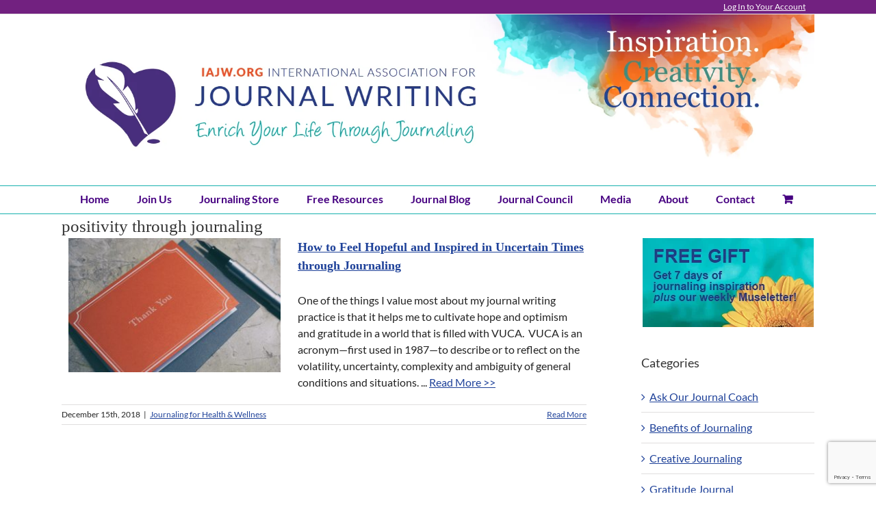

--- FILE ---
content_type: text/html; charset=utf-8
request_url: https://www.google.com/recaptcha/api2/anchor?ar=1&k=6LfK0rkqAAAAAIgjwfwsjZtslOnHw8VdOkk3dTV3&co=aHR0cHM6Ly9pYWp3Lm9yZzo0NDM.&hl=en&v=PoyoqOPhxBO7pBk68S4YbpHZ&size=invisible&anchor-ms=20000&execute-ms=30000&cb=pn8bnuwl7319
body_size: 48922
content:
<!DOCTYPE HTML><html dir="ltr" lang="en"><head><meta http-equiv="Content-Type" content="text/html; charset=UTF-8">
<meta http-equiv="X-UA-Compatible" content="IE=edge">
<title>reCAPTCHA</title>
<style type="text/css">
/* cyrillic-ext */
@font-face {
  font-family: 'Roboto';
  font-style: normal;
  font-weight: 400;
  font-stretch: 100%;
  src: url(//fonts.gstatic.com/s/roboto/v48/KFO7CnqEu92Fr1ME7kSn66aGLdTylUAMa3GUBHMdazTgWw.woff2) format('woff2');
  unicode-range: U+0460-052F, U+1C80-1C8A, U+20B4, U+2DE0-2DFF, U+A640-A69F, U+FE2E-FE2F;
}
/* cyrillic */
@font-face {
  font-family: 'Roboto';
  font-style: normal;
  font-weight: 400;
  font-stretch: 100%;
  src: url(//fonts.gstatic.com/s/roboto/v48/KFO7CnqEu92Fr1ME7kSn66aGLdTylUAMa3iUBHMdazTgWw.woff2) format('woff2');
  unicode-range: U+0301, U+0400-045F, U+0490-0491, U+04B0-04B1, U+2116;
}
/* greek-ext */
@font-face {
  font-family: 'Roboto';
  font-style: normal;
  font-weight: 400;
  font-stretch: 100%;
  src: url(//fonts.gstatic.com/s/roboto/v48/KFO7CnqEu92Fr1ME7kSn66aGLdTylUAMa3CUBHMdazTgWw.woff2) format('woff2');
  unicode-range: U+1F00-1FFF;
}
/* greek */
@font-face {
  font-family: 'Roboto';
  font-style: normal;
  font-weight: 400;
  font-stretch: 100%;
  src: url(//fonts.gstatic.com/s/roboto/v48/KFO7CnqEu92Fr1ME7kSn66aGLdTylUAMa3-UBHMdazTgWw.woff2) format('woff2');
  unicode-range: U+0370-0377, U+037A-037F, U+0384-038A, U+038C, U+038E-03A1, U+03A3-03FF;
}
/* math */
@font-face {
  font-family: 'Roboto';
  font-style: normal;
  font-weight: 400;
  font-stretch: 100%;
  src: url(//fonts.gstatic.com/s/roboto/v48/KFO7CnqEu92Fr1ME7kSn66aGLdTylUAMawCUBHMdazTgWw.woff2) format('woff2');
  unicode-range: U+0302-0303, U+0305, U+0307-0308, U+0310, U+0312, U+0315, U+031A, U+0326-0327, U+032C, U+032F-0330, U+0332-0333, U+0338, U+033A, U+0346, U+034D, U+0391-03A1, U+03A3-03A9, U+03B1-03C9, U+03D1, U+03D5-03D6, U+03F0-03F1, U+03F4-03F5, U+2016-2017, U+2034-2038, U+203C, U+2040, U+2043, U+2047, U+2050, U+2057, U+205F, U+2070-2071, U+2074-208E, U+2090-209C, U+20D0-20DC, U+20E1, U+20E5-20EF, U+2100-2112, U+2114-2115, U+2117-2121, U+2123-214F, U+2190, U+2192, U+2194-21AE, U+21B0-21E5, U+21F1-21F2, U+21F4-2211, U+2213-2214, U+2216-22FF, U+2308-230B, U+2310, U+2319, U+231C-2321, U+2336-237A, U+237C, U+2395, U+239B-23B7, U+23D0, U+23DC-23E1, U+2474-2475, U+25AF, U+25B3, U+25B7, U+25BD, U+25C1, U+25CA, U+25CC, U+25FB, U+266D-266F, U+27C0-27FF, U+2900-2AFF, U+2B0E-2B11, U+2B30-2B4C, U+2BFE, U+3030, U+FF5B, U+FF5D, U+1D400-1D7FF, U+1EE00-1EEFF;
}
/* symbols */
@font-face {
  font-family: 'Roboto';
  font-style: normal;
  font-weight: 400;
  font-stretch: 100%;
  src: url(//fonts.gstatic.com/s/roboto/v48/KFO7CnqEu92Fr1ME7kSn66aGLdTylUAMaxKUBHMdazTgWw.woff2) format('woff2');
  unicode-range: U+0001-000C, U+000E-001F, U+007F-009F, U+20DD-20E0, U+20E2-20E4, U+2150-218F, U+2190, U+2192, U+2194-2199, U+21AF, U+21E6-21F0, U+21F3, U+2218-2219, U+2299, U+22C4-22C6, U+2300-243F, U+2440-244A, U+2460-24FF, U+25A0-27BF, U+2800-28FF, U+2921-2922, U+2981, U+29BF, U+29EB, U+2B00-2BFF, U+4DC0-4DFF, U+FFF9-FFFB, U+10140-1018E, U+10190-1019C, U+101A0, U+101D0-101FD, U+102E0-102FB, U+10E60-10E7E, U+1D2C0-1D2D3, U+1D2E0-1D37F, U+1F000-1F0FF, U+1F100-1F1AD, U+1F1E6-1F1FF, U+1F30D-1F30F, U+1F315, U+1F31C, U+1F31E, U+1F320-1F32C, U+1F336, U+1F378, U+1F37D, U+1F382, U+1F393-1F39F, U+1F3A7-1F3A8, U+1F3AC-1F3AF, U+1F3C2, U+1F3C4-1F3C6, U+1F3CA-1F3CE, U+1F3D4-1F3E0, U+1F3ED, U+1F3F1-1F3F3, U+1F3F5-1F3F7, U+1F408, U+1F415, U+1F41F, U+1F426, U+1F43F, U+1F441-1F442, U+1F444, U+1F446-1F449, U+1F44C-1F44E, U+1F453, U+1F46A, U+1F47D, U+1F4A3, U+1F4B0, U+1F4B3, U+1F4B9, U+1F4BB, U+1F4BF, U+1F4C8-1F4CB, U+1F4D6, U+1F4DA, U+1F4DF, U+1F4E3-1F4E6, U+1F4EA-1F4ED, U+1F4F7, U+1F4F9-1F4FB, U+1F4FD-1F4FE, U+1F503, U+1F507-1F50B, U+1F50D, U+1F512-1F513, U+1F53E-1F54A, U+1F54F-1F5FA, U+1F610, U+1F650-1F67F, U+1F687, U+1F68D, U+1F691, U+1F694, U+1F698, U+1F6AD, U+1F6B2, U+1F6B9-1F6BA, U+1F6BC, U+1F6C6-1F6CF, U+1F6D3-1F6D7, U+1F6E0-1F6EA, U+1F6F0-1F6F3, U+1F6F7-1F6FC, U+1F700-1F7FF, U+1F800-1F80B, U+1F810-1F847, U+1F850-1F859, U+1F860-1F887, U+1F890-1F8AD, U+1F8B0-1F8BB, U+1F8C0-1F8C1, U+1F900-1F90B, U+1F93B, U+1F946, U+1F984, U+1F996, U+1F9E9, U+1FA00-1FA6F, U+1FA70-1FA7C, U+1FA80-1FA89, U+1FA8F-1FAC6, U+1FACE-1FADC, U+1FADF-1FAE9, U+1FAF0-1FAF8, U+1FB00-1FBFF;
}
/* vietnamese */
@font-face {
  font-family: 'Roboto';
  font-style: normal;
  font-weight: 400;
  font-stretch: 100%;
  src: url(//fonts.gstatic.com/s/roboto/v48/KFO7CnqEu92Fr1ME7kSn66aGLdTylUAMa3OUBHMdazTgWw.woff2) format('woff2');
  unicode-range: U+0102-0103, U+0110-0111, U+0128-0129, U+0168-0169, U+01A0-01A1, U+01AF-01B0, U+0300-0301, U+0303-0304, U+0308-0309, U+0323, U+0329, U+1EA0-1EF9, U+20AB;
}
/* latin-ext */
@font-face {
  font-family: 'Roboto';
  font-style: normal;
  font-weight: 400;
  font-stretch: 100%;
  src: url(//fonts.gstatic.com/s/roboto/v48/KFO7CnqEu92Fr1ME7kSn66aGLdTylUAMa3KUBHMdazTgWw.woff2) format('woff2');
  unicode-range: U+0100-02BA, U+02BD-02C5, U+02C7-02CC, U+02CE-02D7, U+02DD-02FF, U+0304, U+0308, U+0329, U+1D00-1DBF, U+1E00-1E9F, U+1EF2-1EFF, U+2020, U+20A0-20AB, U+20AD-20C0, U+2113, U+2C60-2C7F, U+A720-A7FF;
}
/* latin */
@font-face {
  font-family: 'Roboto';
  font-style: normal;
  font-weight: 400;
  font-stretch: 100%;
  src: url(//fonts.gstatic.com/s/roboto/v48/KFO7CnqEu92Fr1ME7kSn66aGLdTylUAMa3yUBHMdazQ.woff2) format('woff2');
  unicode-range: U+0000-00FF, U+0131, U+0152-0153, U+02BB-02BC, U+02C6, U+02DA, U+02DC, U+0304, U+0308, U+0329, U+2000-206F, U+20AC, U+2122, U+2191, U+2193, U+2212, U+2215, U+FEFF, U+FFFD;
}
/* cyrillic-ext */
@font-face {
  font-family: 'Roboto';
  font-style: normal;
  font-weight: 500;
  font-stretch: 100%;
  src: url(//fonts.gstatic.com/s/roboto/v48/KFO7CnqEu92Fr1ME7kSn66aGLdTylUAMa3GUBHMdazTgWw.woff2) format('woff2');
  unicode-range: U+0460-052F, U+1C80-1C8A, U+20B4, U+2DE0-2DFF, U+A640-A69F, U+FE2E-FE2F;
}
/* cyrillic */
@font-face {
  font-family: 'Roboto';
  font-style: normal;
  font-weight: 500;
  font-stretch: 100%;
  src: url(//fonts.gstatic.com/s/roboto/v48/KFO7CnqEu92Fr1ME7kSn66aGLdTylUAMa3iUBHMdazTgWw.woff2) format('woff2');
  unicode-range: U+0301, U+0400-045F, U+0490-0491, U+04B0-04B1, U+2116;
}
/* greek-ext */
@font-face {
  font-family: 'Roboto';
  font-style: normal;
  font-weight: 500;
  font-stretch: 100%;
  src: url(//fonts.gstatic.com/s/roboto/v48/KFO7CnqEu92Fr1ME7kSn66aGLdTylUAMa3CUBHMdazTgWw.woff2) format('woff2');
  unicode-range: U+1F00-1FFF;
}
/* greek */
@font-face {
  font-family: 'Roboto';
  font-style: normal;
  font-weight: 500;
  font-stretch: 100%;
  src: url(//fonts.gstatic.com/s/roboto/v48/KFO7CnqEu92Fr1ME7kSn66aGLdTylUAMa3-UBHMdazTgWw.woff2) format('woff2');
  unicode-range: U+0370-0377, U+037A-037F, U+0384-038A, U+038C, U+038E-03A1, U+03A3-03FF;
}
/* math */
@font-face {
  font-family: 'Roboto';
  font-style: normal;
  font-weight: 500;
  font-stretch: 100%;
  src: url(//fonts.gstatic.com/s/roboto/v48/KFO7CnqEu92Fr1ME7kSn66aGLdTylUAMawCUBHMdazTgWw.woff2) format('woff2');
  unicode-range: U+0302-0303, U+0305, U+0307-0308, U+0310, U+0312, U+0315, U+031A, U+0326-0327, U+032C, U+032F-0330, U+0332-0333, U+0338, U+033A, U+0346, U+034D, U+0391-03A1, U+03A3-03A9, U+03B1-03C9, U+03D1, U+03D5-03D6, U+03F0-03F1, U+03F4-03F5, U+2016-2017, U+2034-2038, U+203C, U+2040, U+2043, U+2047, U+2050, U+2057, U+205F, U+2070-2071, U+2074-208E, U+2090-209C, U+20D0-20DC, U+20E1, U+20E5-20EF, U+2100-2112, U+2114-2115, U+2117-2121, U+2123-214F, U+2190, U+2192, U+2194-21AE, U+21B0-21E5, U+21F1-21F2, U+21F4-2211, U+2213-2214, U+2216-22FF, U+2308-230B, U+2310, U+2319, U+231C-2321, U+2336-237A, U+237C, U+2395, U+239B-23B7, U+23D0, U+23DC-23E1, U+2474-2475, U+25AF, U+25B3, U+25B7, U+25BD, U+25C1, U+25CA, U+25CC, U+25FB, U+266D-266F, U+27C0-27FF, U+2900-2AFF, U+2B0E-2B11, U+2B30-2B4C, U+2BFE, U+3030, U+FF5B, U+FF5D, U+1D400-1D7FF, U+1EE00-1EEFF;
}
/* symbols */
@font-face {
  font-family: 'Roboto';
  font-style: normal;
  font-weight: 500;
  font-stretch: 100%;
  src: url(//fonts.gstatic.com/s/roboto/v48/KFO7CnqEu92Fr1ME7kSn66aGLdTylUAMaxKUBHMdazTgWw.woff2) format('woff2');
  unicode-range: U+0001-000C, U+000E-001F, U+007F-009F, U+20DD-20E0, U+20E2-20E4, U+2150-218F, U+2190, U+2192, U+2194-2199, U+21AF, U+21E6-21F0, U+21F3, U+2218-2219, U+2299, U+22C4-22C6, U+2300-243F, U+2440-244A, U+2460-24FF, U+25A0-27BF, U+2800-28FF, U+2921-2922, U+2981, U+29BF, U+29EB, U+2B00-2BFF, U+4DC0-4DFF, U+FFF9-FFFB, U+10140-1018E, U+10190-1019C, U+101A0, U+101D0-101FD, U+102E0-102FB, U+10E60-10E7E, U+1D2C0-1D2D3, U+1D2E0-1D37F, U+1F000-1F0FF, U+1F100-1F1AD, U+1F1E6-1F1FF, U+1F30D-1F30F, U+1F315, U+1F31C, U+1F31E, U+1F320-1F32C, U+1F336, U+1F378, U+1F37D, U+1F382, U+1F393-1F39F, U+1F3A7-1F3A8, U+1F3AC-1F3AF, U+1F3C2, U+1F3C4-1F3C6, U+1F3CA-1F3CE, U+1F3D4-1F3E0, U+1F3ED, U+1F3F1-1F3F3, U+1F3F5-1F3F7, U+1F408, U+1F415, U+1F41F, U+1F426, U+1F43F, U+1F441-1F442, U+1F444, U+1F446-1F449, U+1F44C-1F44E, U+1F453, U+1F46A, U+1F47D, U+1F4A3, U+1F4B0, U+1F4B3, U+1F4B9, U+1F4BB, U+1F4BF, U+1F4C8-1F4CB, U+1F4D6, U+1F4DA, U+1F4DF, U+1F4E3-1F4E6, U+1F4EA-1F4ED, U+1F4F7, U+1F4F9-1F4FB, U+1F4FD-1F4FE, U+1F503, U+1F507-1F50B, U+1F50D, U+1F512-1F513, U+1F53E-1F54A, U+1F54F-1F5FA, U+1F610, U+1F650-1F67F, U+1F687, U+1F68D, U+1F691, U+1F694, U+1F698, U+1F6AD, U+1F6B2, U+1F6B9-1F6BA, U+1F6BC, U+1F6C6-1F6CF, U+1F6D3-1F6D7, U+1F6E0-1F6EA, U+1F6F0-1F6F3, U+1F6F7-1F6FC, U+1F700-1F7FF, U+1F800-1F80B, U+1F810-1F847, U+1F850-1F859, U+1F860-1F887, U+1F890-1F8AD, U+1F8B0-1F8BB, U+1F8C0-1F8C1, U+1F900-1F90B, U+1F93B, U+1F946, U+1F984, U+1F996, U+1F9E9, U+1FA00-1FA6F, U+1FA70-1FA7C, U+1FA80-1FA89, U+1FA8F-1FAC6, U+1FACE-1FADC, U+1FADF-1FAE9, U+1FAF0-1FAF8, U+1FB00-1FBFF;
}
/* vietnamese */
@font-face {
  font-family: 'Roboto';
  font-style: normal;
  font-weight: 500;
  font-stretch: 100%;
  src: url(//fonts.gstatic.com/s/roboto/v48/KFO7CnqEu92Fr1ME7kSn66aGLdTylUAMa3OUBHMdazTgWw.woff2) format('woff2');
  unicode-range: U+0102-0103, U+0110-0111, U+0128-0129, U+0168-0169, U+01A0-01A1, U+01AF-01B0, U+0300-0301, U+0303-0304, U+0308-0309, U+0323, U+0329, U+1EA0-1EF9, U+20AB;
}
/* latin-ext */
@font-face {
  font-family: 'Roboto';
  font-style: normal;
  font-weight: 500;
  font-stretch: 100%;
  src: url(//fonts.gstatic.com/s/roboto/v48/KFO7CnqEu92Fr1ME7kSn66aGLdTylUAMa3KUBHMdazTgWw.woff2) format('woff2');
  unicode-range: U+0100-02BA, U+02BD-02C5, U+02C7-02CC, U+02CE-02D7, U+02DD-02FF, U+0304, U+0308, U+0329, U+1D00-1DBF, U+1E00-1E9F, U+1EF2-1EFF, U+2020, U+20A0-20AB, U+20AD-20C0, U+2113, U+2C60-2C7F, U+A720-A7FF;
}
/* latin */
@font-face {
  font-family: 'Roboto';
  font-style: normal;
  font-weight: 500;
  font-stretch: 100%;
  src: url(//fonts.gstatic.com/s/roboto/v48/KFO7CnqEu92Fr1ME7kSn66aGLdTylUAMa3yUBHMdazQ.woff2) format('woff2');
  unicode-range: U+0000-00FF, U+0131, U+0152-0153, U+02BB-02BC, U+02C6, U+02DA, U+02DC, U+0304, U+0308, U+0329, U+2000-206F, U+20AC, U+2122, U+2191, U+2193, U+2212, U+2215, U+FEFF, U+FFFD;
}
/* cyrillic-ext */
@font-face {
  font-family: 'Roboto';
  font-style: normal;
  font-weight: 900;
  font-stretch: 100%;
  src: url(//fonts.gstatic.com/s/roboto/v48/KFO7CnqEu92Fr1ME7kSn66aGLdTylUAMa3GUBHMdazTgWw.woff2) format('woff2');
  unicode-range: U+0460-052F, U+1C80-1C8A, U+20B4, U+2DE0-2DFF, U+A640-A69F, U+FE2E-FE2F;
}
/* cyrillic */
@font-face {
  font-family: 'Roboto';
  font-style: normal;
  font-weight: 900;
  font-stretch: 100%;
  src: url(//fonts.gstatic.com/s/roboto/v48/KFO7CnqEu92Fr1ME7kSn66aGLdTylUAMa3iUBHMdazTgWw.woff2) format('woff2');
  unicode-range: U+0301, U+0400-045F, U+0490-0491, U+04B0-04B1, U+2116;
}
/* greek-ext */
@font-face {
  font-family: 'Roboto';
  font-style: normal;
  font-weight: 900;
  font-stretch: 100%;
  src: url(//fonts.gstatic.com/s/roboto/v48/KFO7CnqEu92Fr1ME7kSn66aGLdTylUAMa3CUBHMdazTgWw.woff2) format('woff2');
  unicode-range: U+1F00-1FFF;
}
/* greek */
@font-face {
  font-family: 'Roboto';
  font-style: normal;
  font-weight: 900;
  font-stretch: 100%;
  src: url(//fonts.gstatic.com/s/roboto/v48/KFO7CnqEu92Fr1ME7kSn66aGLdTylUAMa3-UBHMdazTgWw.woff2) format('woff2');
  unicode-range: U+0370-0377, U+037A-037F, U+0384-038A, U+038C, U+038E-03A1, U+03A3-03FF;
}
/* math */
@font-face {
  font-family: 'Roboto';
  font-style: normal;
  font-weight: 900;
  font-stretch: 100%;
  src: url(//fonts.gstatic.com/s/roboto/v48/KFO7CnqEu92Fr1ME7kSn66aGLdTylUAMawCUBHMdazTgWw.woff2) format('woff2');
  unicode-range: U+0302-0303, U+0305, U+0307-0308, U+0310, U+0312, U+0315, U+031A, U+0326-0327, U+032C, U+032F-0330, U+0332-0333, U+0338, U+033A, U+0346, U+034D, U+0391-03A1, U+03A3-03A9, U+03B1-03C9, U+03D1, U+03D5-03D6, U+03F0-03F1, U+03F4-03F5, U+2016-2017, U+2034-2038, U+203C, U+2040, U+2043, U+2047, U+2050, U+2057, U+205F, U+2070-2071, U+2074-208E, U+2090-209C, U+20D0-20DC, U+20E1, U+20E5-20EF, U+2100-2112, U+2114-2115, U+2117-2121, U+2123-214F, U+2190, U+2192, U+2194-21AE, U+21B0-21E5, U+21F1-21F2, U+21F4-2211, U+2213-2214, U+2216-22FF, U+2308-230B, U+2310, U+2319, U+231C-2321, U+2336-237A, U+237C, U+2395, U+239B-23B7, U+23D0, U+23DC-23E1, U+2474-2475, U+25AF, U+25B3, U+25B7, U+25BD, U+25C1, U+25CA, U+25CC, U+25FB, U+266D-266F, U+27C0-27FF, U+2900-2AFF, U+2B0E-2B11, U+2B30-2B4C, U+2BFE, U+3030, U+FF5B, U+FF5D, U+1D400-1D7FF, U+1EE00-1EEFF;
}
/* symbols */
@font-face {
  font-family: 'Roboto';
  font-style: normal;
  font-weight: 900;
  font-stretch: 100%;
  src: url(//fonts.gstatic.com/s/roboto/v48/KFO7CnqEu92Fr1ME7kSn66aGLdTylUAMaxKUBHMdazTgWw.woff2) format('woff2');
  unicode-range: U+0001-000C, U+000E-001F, U+007F-009F, U+20DD-20E0, U+20E2-20E4, U+2150-218F, U+2190, U+2192, U+2194-2199, U+21AF, U+21E6-21F0, U+21F3, U+2218-2219, U+2299, U+22C4-22C6, U+2300-243F, U+2440-244A, U+2460-24FF, U+25A0-27BF, U+2800-28FF, U+2921-2922, U+2981, U+29BF, U+29EB, U+2B00-2BFF, U+4DC0-4DFF, U+FFF9-FFFB, U+10140-1018E, U+10190-1019C, U+101A0, U+101D0-101FD, U+102E0-102FB, U+10E60-10E7E, U+1D2C0-1D2D3, U+1D2E0-1D37F, U+1F000-1F0FF, U+1F100-1F1AD, U+1F1E6-1F1FF, U+1F30D-1F30F, U+1F315, U+1F31C, U+1F31E, U+1F320-1F32C, U+1F336, U+1F378, U+1F37D, U+1F382, U+1F393-1F39F, U+1F3A7-1F3A8, U+1F3AC-1F3AF, U+1F3C2, U+1F3C4-1F3C6, U+1F3CA-1F3CE, U+1F3D4-1F3E0, U+1F3ED, U+1F3F1-1F3F3, U+1F3F5-1F3F7, U+1F408, U+1F415, U+1F41F, U+1F426, U+1F43F, U+1F441-1F442, U+1F444, U+1F446-1F449, U+1F44C-1F44E, U+1F453, U+1F46A, U+1F47D, U+1F4A3, U+1F4B0, U+1F4B3, U+1F4B9, U+1F4BB, U+1F4BF, U+1F4C8-1F4CB, U+1F4D6, U+1F4DA, U+1F4DF, U+1F4E3-1F4E6, U+1F4EA-1F4ED, U+1F4F7, U+1F4F9-1F4FB, U+1F4FD-1F4FE, U+1F503, U+1F507-1F50B, U+1F50D, U+1F512-1F513, U+1F53E-1F54A, U+1F54F-1F5FA, U+1F610, U+1F650-1F67F, U+1F687, U+1F68D, U+1F691, U+1F694, U+1F698, U+1F6AD, U+1F6B2, U+1F6B9-1F6BA, U+1F6BC, U+1F6C6-1F6CF, U+1F6D3-1F6D7, U+1F6E0-1F6EA, U+1F6F0-1F6F3, U+1F6F7-1F6FC, U+1F700-1F7FF, U+1F800-1F80B, U+1F810-1F847, U+1F850-1F859, U+1F860-1F887, U+1F890-1F8AD, U+1F8B0-1F8BB, U+1F8C0-1F8C1, U+1F900-1F90B, U+1F93B, U+1F946, U+1F984, U+1F996, U+1F9E9, U+1FA00-1FA6F, U+1FA70-1FA7C, U+1FA80-1FA89, U+1FA8F-1FAC6, U+1FACE-1FADC, U+1FADF-1FAE9, U+1FAF0-1FAF8, U+1FB00-1FBFF;
}
/* vietnamese */
@font-face {
  font-family: 'Roboto';
  font-style: normal;
  font-weight: 900;
  font-stretch: 100%;
  src: url(//fonts.gstatic.com/s/roboto/v48/KFO7CnqEu92Fr1ME7kSn66aGLdTylUAMa3OUBHMdazTgWw.woff2) format('woff2');
  unicode-range: U+0102-0103, U+0110-0111, U+0128-0129, U+0168-0169, U+01A0-01A1, U+01AF-01B0, U+0300-0301, U+0303-0304, U+0308-0309, U+0323, U+0329, U+1EA0-1EF9, U+20AB;
}
/* latin-ext */
@font-face {
  font-family: 'Roboto';
  font-style: normal;
  font-weight: 900;
  font-stretch: 100%;
  src: url(//fonts.gstatic.com/s/roboto/v48/KFO7CnqEu92Fr1ME7kSn66aGLdTylUAMa3KUBHMdazTgWw.woff2) format('woff2');
  unicode-range: U+0100-02BA, U+02BD-02C5, U+02C7-02CC, U+02CE-02D7, U+02DD-02FF, U+0304, U+0308, U+0329, U+1D00-1DBF, U+1E00-1E9F, U+1EF2-1EFF, U+2020, U+20A0-20AB, U+20AD-20C0, U+2113, U+2C60-2C7F, U+A720-A7FF;
}
/* latin */
@font-face {
  font-family: 'Roboto';
  font-style: normal;
  font-weight: 900;
  font-stretch: 100%;
  src: url(//fonts.gstatic.com/s/roboto/v48/KFO7CnqEu92Fr1ME7kSn66aGLdTylUAMa3yUBHMdazQ.woff2) format('woff2');
  unicode-range: U+0000-00FF, U+0131, U+0152-0153, U+02BB-02BC, U+02C6, U+02DA, U+02DC, U+0304, U+0308, U+0329, U+2000-206F, U+20AC, U+2122, U+2191, U+2193, U+2212, U+2215, U+FEFF, U+FFFD;
}

</style>
<link rel="stylesheet" type="text/css" href="https://www.gstatic.com/recaptcha/releases/PoyoqOPhxBO7pBk68S4YbpHZ/styles__ltr.css">
<script nonce="1cmfcnsn5NK1uV7EQVML8w" type="text/javascript">window['__recaptcha_api'] = 'https://www.google.com/recaptcha/api2/';</script>
<script type="text/javascript" src="https://www.gstatic.com/recaptcha/releases/PoyoqOPhxBO7pBk68S4YbpHZ/recaptcha__en.js" nonce="1cmfcnsn5NK1uV7EQVML8w">
      
    </script></head>
<body><div id="rc-anchor-alert" class="rc-anchor-alert"></div>
<input type="hidden" id="recaptcha-token" value="[base64]">
<script type="text/javascript" nonce="1cmfcnsn5NK1uV7EQVML8w">
      recaptcha.anchor.Main.init("[\x22ainput\x22,[\x22bgdata\x22,\x22\x22,\[base64]/[base64]/[base64]/[base64]/cjw8ejpyPj4+eil9Y2F0Y2gobCl7dGhyb3cgbDt9fSxIPWZ1bmN0aW9uKHcsdCx6KXtpZih3PT0xOTR8fHc9PTIwOCl0LnZbd10/dC52W3ddLmNvbmNhdCh6KTp0LnZbd109b2Yoeix0KTtlbHNle2lmKHQuYkImJnchPTMxNylyZXR1cm47dz09NjZ8fHc9PTEyMnx8dz09NDcwfHx3PT00NHx8dz09NDE2fHx3PT0zOTd8fHc9PTQyMXx8dz09Njh8fHc9PTcwfHx3PT0xODQ/[base64]/[base64]/[base64]/bmV3IGRbVl0oSlswXSk6cD09Mj9uZXcgZFtWXShKWzBdLEpbMV0pOnA9PTM/bmV3IGRbVl0oSlswXSxKWzFdLEpbMl0pOnA9PTQ/[base64]/[base64]/[base64]/[base64]\x22,\[base64]\\u003d\x22,\[base64]/Ds8KBw4gxWy1zwpJkNwbCuyzCnhnClDNuw6Qdd8Kvwr3Dsi5iwr9kCVTDsSrClsKhA0Faw4QTRMKnwoMqVMKQw44MF1nChVTDrDpHwqnDuMKew7k8w5dWKRvDvMOuw4/DrQMMwrDCji/[base64]/DgzlFwptXCzZ/bMOeCMKtwoYxCcK5GgEzwoY7ccOlw6UrdsOlw5hPw58kCjDDt8Ouw4xrL8K0w4RxXcOZSCvCg0XCg0fChArCvwfCjytASMOjfcOrw7cZKRoEAMK0wojCnSg7V8Kjw7tkDMKNKcOVwqAtwqMtwqAsw5nDp3HCtcOjaMKHKMOoFh/DtMK1wrR2KHLDk310w5NEw6rDlm8Rw4sTX0V5bV3ChwgVG8KDDsK+w7Z6aMO1w6HCkMO+wr43MzvCjMKMw5rDsMK3R8KoJh5+PlYawrQJw54/w7tywpTCmgHCrMK1w5kywrZxE8ONOybCsClcwrnCksOiwp3CrC7Cg1UTSsKpcMK8NMO9Z8K7AVHCjgMTJzs4a3jDnh1ywpLCnsOMecKnw7oCXsOYJsKaN8KDXnJsXzRNJzHDoEc3wqB5w6jDgEV6QMKHw4nDtcO2C8Kow5xzFVEHBsOhwo/ClCTDqi7ChMOXd1NBwq85woZnSMKIaj7CtcOAw67CkQ3Cg1p0w7DDgFnDhR7CjwVBwpPDi8O4wqkNw7cVacK2JnrCu8KINMOxwp3DoQcAwo/Dq8KlETk5SsOxNEEDUMONVmvDh8Kdw5TDmHtACj4ew4rCsMO9w5RgwpHDukrCoQ5xw6zCrgNOwqgGdhE1YH/CjcKvw5/CisKaw6I/JS/Ctytpwq1xAMK4R8KlwpzCtQoVfALChX7Dukw9w7k9w4fDnDt2SmVBO8KCw65cw4BBwqwIw7TDnQTCvQXCt8Kuwr/DuDIxdsKdwqnDkQktVcOPw57DoMKaw5/[base64]/DhcKOKULDrkfDrcKUSMOIMMObwqZsb8OgEcKZQXvCtQJzF8OgwqnCmBcQw67Dk8O0V8KHDsOSLjVrw6FEw5VFw5cpCwU+VmPClxHClMOPIg0fw7zCtcOYwpjDhyZiw7gBwr/DsD7DuhQ1wq3CusOrM8OhH8KFw75uFcKkwokcw6PCmsKeWiwvZcOYBcKUw7bDok8Sw741wprCn0zDtHIvUsOww5MXwrkAOQnDksOQWFnDpFZSe8KrM3/[base64]/[base64]/CnCpNw48wfsK2NMOQEDIQwpjDsx3DrcOzE0/DpkVMwq3DkcKAwoAkNcOKT3TCr8Kyf0rCuEF6ecOLAsKlwqDDssKxQsKsHMOlA150wpTCqcK4wrbDn8K7CyfDisO5w5RfB8Kbw5TDucKEw6J6LA3CksK0BCYvdyDDuMO5w7zCo8KeZHAMWMOFP8OLwrU8wq80VkTDh8OowpAjwpbCuEfDuk/DosKndMKcWUExOMOWwqhrwpLDtRTDrcOHVcOxcxXDhMKKbsKaw78CZBwzIGBuf8OjcVjCsMOhVsObw4vDnMORPcO/w5Nlwo7CrcKnw4UWw4cDBcOZEg5qw6lvYsOnw4RcwqopwprDucOTwq/DgwbCssKya8KzFk9XXm5QYMOgacOtw7BZw6bDnMKkwpXCk8Kxw7vCql5sWjgcFAdXUTtPw6LDi8KZBcOLfS7CmU7DrMOhwp3DlTTDnsOswq1ZAD/DhidSwqN1CsODw48wwp52NWHDlsOVIMOgwoh1Tw0pw5bCmMOBMx7CvMORw5vDu3rDjcKWJlM7wp1Jw5kcQsOWwop5UFPCpShkwqcBScKnYk7CjmDCmQ3CnAVcOMKqa8KFacOBecO4TcOZwpA+J3JeAxDCncOxXgzDtsK9w6PDnhDDnsOGw7l/GQvCt2HDpkp6w5N5fMOVacKpwqZCaBFCdsOmw6R2CMK8KBXDqybCuSsuCGxjYMK0w7oiR8KAw6Nqwo1Aw5PCk3lQwqt6XjLDr8OhScORH13DgzpjPWLDk0DCrcOkXsO3MGIFVGnDkcOjwonDow/CsT4WwqDCnDHCmsKcw6nDs8KFM8Odw5nDs8KdTwsRAsK9w5rDikRdw6/CpmHDtMK+NHLDgH9mc2kXw4XClV/[base64]/CtsO0JMOLSsO7NSfDlFvCtcO5UMO3wo9rwpDCi8KOwobDtztqH8OqJEXCnXjCs2jCmVLDiFoLwoItE8KSw4LDp8K/w7lAdm3DpHZ8HwXDksOkesOBYT1uwog6RcOCKMOowrrCrMKtVCjDjcKkwo/DlCphwo/CkMOODcKdWsOpNgXCgsO5Q8OcXQouwqEywpLCm8OnAcO9O8KHwqPDsT/CmXcLw7zDujrDhi1qwrjCjSItwqF4cGAXw7gmw6lxLlvCnz3CjsKtw7DCkHvCscOgH8O4BEBJLMKKGcO8wrbDpWDCp8OuI8KkETDChcK2wqnDhMOqFR/CrcK/J8KcwrJZwo7DlcKHwp3Ch8OsVS3CpHPCgsKqw68HwqzDrcKpLhNWCCxiw6rCukRMARbCqmNIwq7DqcK/w5UYPcOSw5kEw45dwoNHei/[base64]/woVsUTDDmsKzVE1iw77DqMOYw7bDksOxw7fCqHPDok/Dol3DgzfDhMKsSjXCnHozAcKRwoR0w7TCt17DlMO0Pk7DuELCucOXW8OsGsKgwoPClGovw6Y7w44RCMKow4pWwrHDu0vDo8K7Dl/CtQYofsOwOVLDuSA+M2hBSMKTwrDCv8Omw5xOCVnCh8KzSjFSw6pAEFjCnC7ChcKLWcKeQ8OqW8KZw7bCk1fDklHCusOTw6pEw5VaJMKWwo7CkyvDgGPDklPDpG/DixzCkVvDhg1wXkXDjXcDZzZmNsOrQgvDlcOLwpPCusKAwpJkw4Yxw6zDhxPChSdbS8KKHBEYKQrChMOuIyXDjsOvwpDDmTZHAVvDjsK2wr1sYsKFwpgnwpwvKsOfTBc/[base64]/d8OtIUYmDMKWXMOTHQDDi8OKCMOIwpjCicKEGUgQwplsUEp7w5pawr7CucOfw53DiibDgcK3w6gIaMO7SGPCpMOFayljwqjCjAXCq8K3OsKYXVVuID7DuMOYwp7DoGnCu3rDrsOCwq5HDcOswqPCmQ3CkjBKw7psFsKuw4/CucKpw47ChcOheCzDtMOMAA7CgzlYEMKLwr8pMmRTJh4dw6RXw5o4ZmV9wpbDmMOkTl7DpCgCZ8O2bnrDjsKHe8KfwqQLAmfDlcK2eBbClcKKC1lFc8ObPMKuMcKaw7fDv8Ojw7t/YMOKK8OWw6QCNmvDs8KgdVbDrgATw6UQw4VsLVDCkG5Xwp0rShPCqB/CgcOlwoUcw79hIcKwD8Kxf8Oxc8ORw6DDgMONw7bCm2o5w4kAKQB+UQhBD8KUfsOaNMOMX8KIdiYew6UYwo/CmsOYP8OrWsOawr5LHsOPwqB9w4vCiMO0wohUw7gjwo3DpBkiWwfDocOsVcKOwpzDr8KXOMKYecOMLlzDp8KIw7rCjAtYwojDr8K/H8Ocw5AsJMKkw4jDqwRlYFk9wqBgVkLDqAhHw4bCpMKKwqYDwr3Di8OQwq/[base64]/CmcO0wrkwKyQewoQKUADCgEHDvF0fw6vDtMKwHHbCiw0Jf8OCOsONw7/DnA0fw6Nzw4bCqzV4E8OWwqPCqsO5wrXDqsKXwp9xJsKxwq8Xwo3Dghk8c0IjBsKqwrfDqcOwwqnCt8OjGXMIXm1lC8OAwqZHw4IJwr/DtsKJwoXCsld4woFwwpDCjsKZw4PCpMKAfzMswogXEz8+wq3CqT1lwpldwqTDn8K2w6FOPG8wTcOuw7BYw4U9YQh+WsO0w7EzYXsySyjCmnDDqysew53DgFzCuMO0DX43UsK0wofChgTCqwQMMTbDt8O/wqsIwrV+O8KYw7vCi8KewqTDpMOXwoHDucKiOsO/wrXCsAvCmcKiwpsncMO5JX54wozCsMOpw5nCog7Dh2Bpw7rDuw46w7lBw4bCvcOLHTTCs8Ojw7d/woLCgkM9eBbCvGHDncKbw67CqcKdPMKxw5xMNsODw6DCrcO5RQnDqg/[base64]/woLCsMOpCsO3wr3DnmFxwqLDlHLCl8KaJsK6dMOnw4w5KsKUWcKCw7cdEcOdwrrCr8O5Z2IswqsjMcOJw5F0w5tKw6/DmUXCnC3CvsKrwpXCrMKxwrjCvHrCmsKZw7/Cm8O5ScOZBDRZFRFva0jCl0Ijw4TCiUTCisOxIhEDfsKieirDgUTCtUnDgMKGa8OYfkXDpMKtaTbCp8ONHcKMcG3CkwXDvzjDgDteXsKBwpV7w73DgsKfw7/CpwzCg0BOMxpPGEldTcKPJwQvw6XDnMOIUSkoWcO9BhMbwo7DjsObw6Zyw47DiiHCqmbCgcOUBDzDhgl6LHcOelopwoIMw4rDvyHCvMKwwpvDu1dLwoTDvWRNw6DDj3c5Gl/ClF7Dp8O7wqdyw4HCs8O/w4/[base64]/CrMKMw7XDghrCuVjDlArCuGInwofCr8KSw6/DrTYcBWxKwrdHaMKWwpoXwrDDuW7DnT3DuBRlcD/CnsKBw63DoMOJcgDDmVrCs03DvTLCvcOiWMKEKMOjwpEdB8KYwpN4VcOiw7U5d8O2wpEyO24mQT/CuMKiTxDCrnrDsU7DgF7DuFI+dMKSZBVOw5jDjcK0wpI9wqteAcO0YjPDuDjCrcKpw7hPc1PDiMOYwqExdsO6wpfDg8KQVcOmwoPCsiMxwqjDq0ZYIcO3wo/CisOXPsOIdsOSw5UjeMKNw4QDWcOiwqDClR7Cn8KcdF7ClcKfZcOVPMO3w5HDjMOJQwTDg8OawpDCtcOyecK7w6/DjcKSw5BtwpYXUB4Kw68bFGERATnCm1HDqsOOMcKlTMOZw5NPJMOkJcKRw4Erw73CkcK+w7zDig3DssK7YMKpYQJtZgDDmsOvHsORwr/DqsKzwoxWw6PDuhMYME/Cmw1CRVlRGVYEw5UIEMO+w4heDh7DkhDDlcOGwooNwrJzZcKsBUzDiy8AasKsVBlaw5rChcOlRcKyYVt0w7QjCFDChcOvMwfDvTxNw6/CrsK/w7l5woHDoMKbD8ObTHTCuknCrMOtwqjCuGwlw5/DncOLwq/CkWs2wqoJwqQRWMKWB8KCwr7CokFVw5wSwp3DiyF2wp/Cl8KbBCjCpcOafMOZXgtJEUXCo3Z8wrDDm8K/X8O1wonDlcO3BBxbw655wpkHLcOxEsKGJRkBDsO0VkIQw5E7DMOmw6fCqlESUMOQZ8OMG8Krw7IZwrUFwojDg8O4w6DCjQM0b2zCn8K5w70ow5MzJjzDuiXDg8OvVhjDu8KRwr3CisKYw5bCtxggX2wuw7ZYwqnDjcO9wosLDsO2wo/[base64]/[base64]/Chk3DshvDkQHCvMOFDHVDw60qw5nChwfCtsOYw48qwrRAJcOHwr3DsMKawrXCi2cww4HDhMOOERw1wq/CsjtSdRdBwpzDgRENDELDii3ComrCksO6wojDi2rCsEvDkMKfIlxgwr3Dt8K7wo/Dg8ONKMK9wrYRYDbDghkWw5fDtXcAcsKNQcKZZgXCpcOTDcORcsKhwqtsw5jDol/CgcKrecKlfMODwowUIMO6w4RDwp7DncOmTHQOXcKLw7tDfsKIWGLDm8O9wpYXScOJw4TCjwLCgloPw78qwrhKK8KGa8KqZQrDmEZDdMKhwrTCj8Kxw67DmMKqw6fDmTHCoH/DncKjwpfCtcOcw7nCnwnChsKAHcK7QELDu8OMwqzDvMOrw7nCoMOIwpMEMMOOwpV7ECpzwoBywoAhDMO8w5XDhkHDisKZw6XCkcOMS1hLwogbwprCssKvwqgeF8KkLm/DocO/[base64]/w40qT2DCl8O2wocAw7zCsxRvM8OYG8KRAcOlLFhBTMKbUsOIwpdKSADCkn7Cv8KvGHVLE1xTwpwHNsKtwqZYw5vDnjZdwrHDjT3DrsKPwpbDuSnCjwrCiTVhw4XDgDMxZ8OpLUTCu2bDv8Kfw4AWFClUw4QfP8O/KMKSHGwQBB7Cgl/CiMKfQsOAAMOPRlnCl8Kxf8O7Zl3CsiHCt8OJGcO4woPCsyAsRkY5wrrDvcO5w5HDrMOiwoXCmcK8cnh/w4rDpCPCkMKwwqxyQ3TDssOhdg9dwrLDhMKVw44Ow5XCjh12w5gywrk3cl3Cky46w57DosO1B8KYw4ZnEC12YR3CrsKxTWTDt8O/Q01ZwrjCvXVtw4rDisOTRMOUw5vCjsORc2U0BsKywroTdcKWakUJBcOEw6TCq8Omw7LCscKAO8KewocoHsOhw4zCrhPCtsOweEPDrTgzwp16wrPCnsOowo94Y0HCqMOBNiQtDyNQw4HDoUljwobDscK9dcOpLV5Pw4oGNcK3w5nCvsOIwo/DusK4a3AmNSBpeEk+woLCq0BkcMODwq0MwoZ7IsKsH8K9JsKnw5DDvsKqBcOewrXCnsO3w4s+w4czw6odU8KPUCFhwpbDpcOQwoTCs8OtwqnDnV/CiF/Dn8ONwr9owrLCv8KRU8KCwqghXcOBw5DCihweLsKvwqIKw5c+woXDscKHwqBuCcKDeMK6wo3DvSTCiUHDuVFSZxkFN3PCqsKSMcOSK0tAKGTDkzFzIHMYw78TYFnDtQA6fVvChhMowodowqxWA8OkWcOMwqXCusO/HsKhw409TQA4ZsKNwprDhsOswqYfw6whw43DnsKMRsOmwqozS8KiwqoOw7LCoMKAw6pOHcK8BcKjfMOqw75+w60sw7tGw7PDjQULw63CrMKHw5AGGsK0K3vCscKvUC/[base64]/Dj8OHw7JzQMOAwqxkR8K9MsKXw6cLwp3Dh8KbcErCu8KJw4nCjMKBwpPCv8KKAToaw6EAWXXDq8KuwrrCpsOrw4PCvcO3wozDhxzDhFsWwoTDusK5QS5WaS3DqjZ0wr7CvMKswobCsF/[base64]/w5LDgcO0VG8URsOmwropw6U4w4UaGW17RBceP8KuQcOhwo/[base64]/DoWM5R8K9NMOrw7PCrhHCvsKyw7LDn8O8fMK7cgvCmiVDw6/DhEHDlcOxw60ywoXDlMKTPDzDsTQowq7DtiRAUDbDr8KgwqVSw43DhjRQJMKVw4JZwrLDjMK6w5rCqGciw5nDsMK1w7lmw6cBOMOOw6LCmcO6MsOVJ8KDwqDCpMKLw5Nyw7LCqMKtwo1ZQMKwW8OfKsOiw7XCmR/CvsORNSTDpFLCsUoewoHClsKhV8O4wokNwqM3OwZPwrszMMK2wp4+AG8mwr8vw6PDjkXCocKeF2E+w7jCqDc3IMOvwrnDr8O/wrvCpyPDvcKcQRRkwrfDiDJYPMO2w5ttwovCv8O0wr1Iw4xHwrHChGZoPR7CucOiXQhnw4XCisKvOwZYwoHCtGTCqCsCLjLCt24EFT/Cj0/Crhp+HW/CkMONwrbCsTfCo00sWsO/w4c+IcKHwrk8w7fDg8OHCA0AwpDDtl7DnCTDinnDjDUiZcO7DsOnwo06w5jDrhhawrrCjsK1woLCqBbCoBdXZBTCgcOIw44IIUtjDMKBw7/DkjjDixJ7UC/DicKrw7/[base64]/w6UXQzPDjMOvwo/ClcK/w6EIwoXDuMO/w6rDuFXDl8K2w5bDrw/ChsKEw4/DvMOvHVrDjMKEFsOYw5I1SMKqXsO0EsKAHHsIwrFhcMOwHmXDuGbDm2bDlsODTCjCr2fCgcO/wovDg2XCg8OWwrkPLkYUwqprw68FwoDCh8K1V8K/JMK9MhTCq8KGXcOaR0xtw5bDm8K9wp/CvcKqw5XDr8O2w7dEwpLDtsODSsOAacOSw7BNw7YEwq4NJlDDlcO0QcOVw5Iqw4Ntwro9MwtRw55Cw6tfCcOKJ35Awq7Dl8OQw7LDpcKgSAPDoQjDigrDtWbCkMK6EMOlNQ7DtcOFM8KAw7UhNyDDnGzDgxrCqFMSwq/[base64]/[base64]/wopBw6DDtMOOwqHCikgRb2YTw7gfwpjCgUAQw4s/w6ktw7jDksKoasKHcMOvwp3CtcKcwqDChn14w7DCncOzQiQsNsKEYhjDhTTCrQjCqMKCTMKTw7rDgsOEf37CiMKew70ID8KUw73DknXCksKEJWzChG3CuFzDskXDq8KdwqoPw6nDvz/CowlGwq9aw7ILIMKLIMOow4hewp40wq/DiFvDnn81w4LCpCzCul/Dgy0jwqLDssK0w5IIWx/DkSzCpMO4w7IWw7nDhsKNwqnCt0jDuMOKwpLCqMONw5oTLBrCgSzDrj4pTVnDgEUMw6sQw7PCskTDjkzCicKwwq3CgX8swpDCm8Otwo0jbsKuw650NhPDhkUcHMOPw5IYwqLCtcOZwpjCucK1YhbCmMOhwq/[base64]/Ch3dScBbDs8OQOMO5wo16wohSETlKw7TCvMKBN8K+wopHwrvCucK0SsOmXSEvwoklYMKVwqbCqjHCrsO+RcOJTFLDlVJcE8KbwrIuw7/DtcOEEhBsMXthwr5Sw6kkCcK0wpxAw5DDjhx8wp/CrwxiwpfCjR5pE8Otw6HDnsKAw6DDu3wNBknDmMOJUC5RWcK3Pz/CqHTCosO6b3nCrCguJ0PDmh/ClMOEwo7DuMOAIFvCrScZwpbDhiYYwqTCk8Klwqo5wo/DsSpwdzDDoMO2w4VePMOhwpTDonjDqcKBXDvCiWV0wrvCisKVwqchwr48EsKcT0N+UsKCwokkSMOnesOTworCoMORw7HDkA1iYsKIK8KcQBvCvUBiwoMFwqooWcOWwpbCqF7CsF9IScKjZ8KIwo41J0oxAg8qcsKGwqfCrD3DmMKMwrDCmGonETd1ZS1nw50rw6/DgTNZwrDDuzDChlTDocOhKsOYF8KAwoJtYgTDqcKBMEjDssO1wrHDsh7DhXEXw7fCogdMwrbDjAXCkMOuw6hAwpzDrcO4w48Awr9Rwrpzw4c7J8KoLMOiPUPDlcKgNVQsc8Knw64Owr3DhWvCnDVaw4HCo8OdwpZmAcKnBj/[base64]/DqsKtw7d8KyFZQsOlIDw9Y8KMwogFS8KtPcOXXcOgcx/DpkR1LcK7w5pBwo/DtsOtwrbDo8KhZA0Kw7ltEcOuwrHDtcK+I8KmCMKUw5pDw4ZFwp/DlH3CucKQPXMaalPDkWvCjkwQbjpTBHvDgjjDin7DsMORfiYdcsKqwonDvWHDu0LDu8OUwrfDoMOfwrRIwoxwGWvCp23CnwTDoQ7ChwbChMKAO8K/V8Kdw7HDqWkvaX/CocOnwptzw6t4STjCtEMwDRQSw4JvBQR8w5Ukw4LDq8OUwo5vPMKLwqNIHkNTYHnDvMKYBcOqVMO5fiZqwq9QCMKTXERywqUYw7s6w6rDvsO/wrAtbRnDp8KPw5HCiC5QCQ95bMKLDFHDsMKdwqJCfcKVY2wUF8OLXcOkwoQzKHwsEsO0enDDriLCqcKYw5/CucKnZ8OFwrYAw7/DsMK3IHzCgcO3dcK6RwZUCsO5AGDDsCsOw5HCvibDvm/Dq37Dhj7CrW02wpDCvx/DkMOFYGA0J8KKwoRjw5wlw43DqDwiw5NPK8K4fRDCn8KKccOZHHnCjxfDnhFGPz0QJcOOMsKZw7Q4w4YAEsOtwpbClmsvAQvDtcKAwrYGO8OIMyPDhMObwrzDiMKEw6p9w5ZeWnlEE3zCkwTCjG/Dj3fCk8OxYcO9CMOOCH3DosOoXz/Dj21tTnjDgsKVNsOUwroNNnEuS8OIdcKWwqQoC8Kcw7zDmWg+EhzCuj5VwqsiworCjUzCtipLw6oywrLCrFjCucKtaMOZwpPCiAATwoLCtFY9SsKdcx1lw5VpwocDw45Yw6xZe8OcN8OJV8OIZ8O0HcOdw6nDlnvCv1fCq8KiwonDusKqVGTDjzU/wrnCgsOYwpnCg8KDVhVXwoJEwpbDpzM/I8Kcw4PChDcswpxPw7kKd8OWwovDontSYG5HFcKsJ8OjwowaR8OlRFDDs8KPNMOzMMOQw7MmE8OmR8KDw6AUUDrConzCgBJnw49qeFXDvcKbesKlwocRf8KOUsK0FFfCucOTaMKlw6HCicKJNkNWwplWwq/DvUdzwrPCuTILwp/CncKYIWdIDSABC8OXN2bCljBaRlRWOiDClwnCrsOnBVF7wp1sR8OIfsKhccODw5Fcw6DCvQJ+FALDpw1XX2ZQw54NMDPCnsOtcz/CkHIUwo8TB3NQw6PDkcKRw7DCksOTwo41w5rCq1tbw5/DksKlw7XCrsOlGhd7CcO/[base64]/DjgPDtcOPW3bDpQ9wSMKtLWbCkcO8XsKFF8OUwqhCJsOTw7TCjsOrwrXDtgJAKA3DjwUqw7NvwoddQcK+wp3CjMKow7s2w4XCuyBdw6XCgsKgwofDkW4RwpJQwppSAMKcw4jCpH/CpF3CnsOaTMKVw5jDpcKXCcOnwrXCjsO6woAMw59kfHfDm8KdOid2wrXCscOHwrHDqsKwwoxQwqHDg8OowooJw6HCrsOCwrnCvMOecxkfFAfDrsKUJsK4agbDqQMTFlfCugZqwoPDrC/Ck8Orwq0rwrw5RUZgZsKnw7sHOnFHwoLCpzYUw7DDgsOmdDUvwqs3w5XCp8O3GcOnw5jDsWEJwpvDmcO4DS3Ci8K4w67CvxEBOXZUw7VbNcK4DQvCuSDCscKALcKHIcOkwoDDoR/[base64]/[base64]/[base64]/DoWDCncOQKMKPwphkG1IFOQjCvxkGJTLDgwfDv01bwpxCw4XChWcjasKbTcO4BMKrwpjDkHJkSGDCrsOyw4YRw4INwr/CtcKwwqNbS1AgBsK/WsKow6JZw7prw7JXDsKGw79Bw4l9wq8yw4jDg8OnJMOnYC1pw7/CqsKPAMOeIh7CmcK8w6TDqMKvwocjQ8OdwrbCoDrCmMKdw5fDnsO6Y8OYwprCrMOKN8KHwpHDt8OXXMOKwqlsOcKwwpTCgMK3c8OQLcKoIwvCsCBNw7Bbw4XCksKrO8Kmw6jDrmZjwr/[base64]/[base64]/[base64]/DgDLDssKSIGzCrHbCusOBwrhIBTcGwoFCw59Mw7/ClMO7w6fDlcK9U8OINXs6w64gwolIwrg5wqjDj8OHUULCt8KrRl/[base64]/CvMOpCsOyw4gaw7YwwpXDicK1wohIw4jDmcKxwr50w6PDo8OswpjCpMO5wqh4AmLCicKYHMOBw6fCnmRHw7HDvlZUwq0ywoI0ccKsw4YOwq9Sw7HCuk1mwq7ChMKCc3DCnko8PTNXwqxvBcO/fxIVwp5Kw6bDsMK+dcOYWcKmRzvDnMKsRz3CpsK2f34TMcOBw73DrQ7DjG0fGcKBf0TCksK7fzELasO4w4bDv8O7FExpwp3DuzLDt8KgwrbCg8OSw5M5wpnCmBkVw7VWw5ppw40lR3LCrsKGwq8/wr54AmQNw7EpMMOJw6TCji5WIcOFb8K6HsKDw4zDmMOcBsK6IcKNw4nCuiDDsQPCvD/[base64]/[base64]/DgH/[base64]/Co1PDqThvUHIaQGNGwqfDhMOywqNzTsK2bMKjw4DDs0rDoMKHwo0jM8KVXndswpgkw4cHasOTKisdw4gsEcKQeMO4SgHCok9WbcOCNU3DtzFFB8O3XMOmwooIOsOFXMOgQMOiw5k/eBcLLhnCjETCkhvCgHN2J1rCusKfw7PCpcKAHknCuWPDj8OWw5jCtxrDp8O0w7lHVznDh0laPnvCg8KqZDlQw6zCpcO4YnlJTMKzbFPDmsKEZG/[base64]/CiTdKRkFCVsO7worDp3VAw4MfIMKrZMOBw47CnhzCknPCnMOfUMK2axnCg8Opw6/[base64]/[base64]/worCsUnDs8KCKMOfb8O3dMOMwrHCs8KBZcOuwobCgcORZsO0w4jDtcKtGBDDogPDsn/[base64]/HnfDhcOXABNMKsOVOcOGWzjCi0fCl8OUwrQpL07CkCdLwqQ5PcOAWEFbwrvCjsKJA8Kpwr/CiyNmDMKkelICU8Kfcz/DpsKzZ2vDmMKpwodFYsKXw4/[base64]/CkmXDhwkXw5QJwpPDuynCuh9SecOLw5bDsXjDvsKCbRbCnSF3wovDrsOewq1FwqA4R8ODwoLDkcO9DnFWThnDgTs/wr40wrZ5N8K+w6PDqMO+w70rw6UMQz89a3nCiMK/[base64]/wp3ChMKZwrUdJsOkw6PCrsOPecK3w6Bbb8KHw5XDtsKSaMKvTS3CnzvClcOcw65TUnsCQcKJw5LCn8KRwqxrw5ZXw6Ykwpd7woNLw45WBMKgV1kxw7bCq8OCwovCpsKUYR0Rw4nCmsOIw6BEXz3CvMOMwrw7fMKEdwBKI8KAPBVJw4VhK8O/[base64]/[base64]/CuGvDmmQ+w7dUUcKYb2bDhMK+KsOOJ1XDsSkvwq7CiUjCrcKgw5fCnmEcAVPChcKCw7hBSsKRwqFlwo/DkQbDvBdQwpg9w5x/wqbDugIhw6BRD8KfX1tEUHjDq8OkZBrCgcO/wqFdwq5ww7HDt8ODw7gua8Oow6IDXBLDn8K2w40ewoMkd8OEwrp3FsKLwobCqHLDimrCi8OBwoZee0Qcw6d8RMKDaGAjwroRFMKlwqnCoWZ8FsKDQ8KEXcKmEcO8ai/DkwbDrsKsfMO+KU91w5VELjzCvsKPwpc1dMK+HsK4w4zDkijCiTPDriVsDMOHOsKFwqfDpH/DhHhnUXvDrBxiwrxvwrNywrXCtSrDucKeHyLDq8KMwrdeP8Oowo3DhHvDucKYwpoLw4oCfMKuP8KAPMK9ecKsGcO/bFDCgkjChMOZw5zDqSbDtBg/w5o6OlzDt8Kpw5XDscO4TGbDjgLDisKew6bDnFFmW8K3wohuw5DDhzrDicKKwr5IwpQMciPDgQA+XRfClcOkDcOcJcKCwq/DijEudcOGw5ctw6rCk3M3YMOVwrEywqvDs8KPw7sYwqUlP0hhw6IsPiLClcK8wqs5w6/[base64]/w4rCusKIw5/CvhE7wqp5w408wrnDlwFaw787HCo9w6tvMMOTwrvDm38fwrhhOsORw5LCpMODwrLDpn1WCiURDh/DnMKkQzXCqUJaYMKhPMKbwpFvwoPDiMKmWXZcA8KQe8O8RcO1wpY3wrDDvMOVPcK5KcO4w7JNRRxAw4I5wp9AIyJPNF/Cs8KEV0LCicKjwq3Cj0vDiMKbwrTCqQwxWUExwpTCr8KyMUFEwqJgDCN/JBzDklEpwrPChsKpGHwjGDATw6zDuCzCsB3ClcK8w4DDvQ5pwoVvw4Q4LMOtw5LDh1Bnwr0xO2l5w5UrLsOrPDzDph0yw4g8w7jCnHY6LDVwwo0ZKMO2E2EZDMKnQ8KvFjBXw4XDmcK8wplqBFTCjDXClWLDsHNiTBLDqRrDl8KkPsOuwoI/[base64]/CkTDDj8O1OxDCpFQxayfCoMO8ecKYw4YVwoTDqsOcw5fCucKHHcOCwrtVw7DCogfCpMOLwojDpsOEwqxpwqpSZ2xvwrgoKMONGcO/wr8rw5/CvMOaw4AeJTLCi8OQw6HDtwbDscKcRMOlw5fDgcKtw4LDksK2wq3DpQ4ceHcaO8KsMjDDl3PCmAQ2AQI3ScKHw7nDrcK3Z8KAw5sxEMKCJcKewqQLwqISe8OLw6UgwoHDpngXQ2Ewwq7CsW7Dm8KzJGrCisKlwroRwrnCsQ/DnzAcw44EHMKawql8wq42M0/CtcKsw70wwrvDsj/CoWdzHXrDu8OnMgJywok/w7JFbifDozbDpcKIw6gfw7fDm0k+w4opw4ZtHH3CjcKmwoEEwps0wolVwoFhwo09wrMwVlwzwq/Do17DscKpw5zCvU9/N8O1w43Dq8KRbAgaT2/CrcKndHTDt8OfSMKrwozCtBx7WMKewp4mRMOIw7dHC8KnEsKVdUFYwofDqsOEwpLCpVMLwqR7wrPCsSvDq8OES3h1w6l/w45TJxfDiMOzUmDCki9MwrxSw74FYcOUVms1w6TCr8KuFsK2w41Pw745aBEtTDrDo3cBKMONZxjDtsOIYMKdeAcFMsKfK8OYw4XDlgPDvsOrwqV1w7FFPmF+w6DCrQwbFsObwq8Tw5zCjsOKJUwZw77Dngp8wpnCqhBVC1PCvyzDjMOAbBxyw4/DvcOxw6Miw7XCqGjCrGvDvHXDukZ0fibCs8O3w5QRA8OeJgRFwqkMw5Ebwo7DjyVbNMOSw43DnMKQwqDCuMK6JcKBPsO5BMO2TcKxFsKbw7HCocOuQsK+XXR3wrPCjcKkXMKPasO8WhnDhgzCmMOiwqTCksOIMD8KwrDDuMOPw7pKw6vDg8K9w5fCjcKefw/DkkXDt17Dh3rDsMKJEU/[base64]/Crg95TsOowonCpgp7Ew5OwqjDpMOgNsK2w5bDoiYmHcOHbg/DtHzCqWg8w4USScOeDcO+w4jCrhnDvwoAGsOxw7NUcsOhwrvDvMKawq86IEkyw5PCnsOqYlMrci/[base64]/CiMOQw5jDsMOBw4pBIFtgw4/Ch8Kyw4B8F8KNw7rDr8K/KcKiw4HCgsKEwq/Cr2EabcOhwohTwqUMPMKbw5rDhcOXHHHCqsOZS37CiMOpHG3CtcOlw7fCsnDCpBXCqMOCwr5Fw6DCm8ORKH3DiQLCsGbCncOwwqLDixHDiVYPw7wYOcOkRcO0w6DCpjPDgA7CviDDkCEsWgQMw6oewq/[base64]/wqp1w7DClMOEw4DCm33DsMKaw5k0ZMOwYAvCgMOMw4tfQHo3w6QDUcO9wq7CiHLDt8O8w7DClTDCkMO+c07DgWzCvBjCkxsxY8KHZsOsU8KaaMOEwoVmUsOrVHVzw5l3JcKRwoDCljICHz1adlsMw6/DvcK0w7QNdcOtJzQaawRffMKyfFpSNDdoFVdXwrQRHsOsw7kew7rCvcO1woghbgphZcOTw6x2w7nDs8O0ZcKhS8O7w7DDl8KGD3xfwpHCocKmDcKiRcKcw6nClsOgw4xAY1UELcOBXzotHXgHwrjCqcK5TBZZQFcUJ8K/wqgTw5lqw7IYwp4Nw5XDrU4uA8Omw6QjfsKiwrfDmi1ow7XDmUXDrMK8LWXDr8K3Dxw2w5Zcw6smw5QVUcKdf8OZFQLDs8OrHcONWSAxBcK3wpYdwp9AIcO8OicRwqTDjE5oFMOuN3/DpBHDgsOYw53Cu0FvWsOGN8KHLijDl8OsPgvCmcOnAWTCk8K9G2XDlMKsehzCsCvCiQrCuzfDqXXDsB0HwrjCrsOLEsKlw6YXwppiw4jCmMKoTyRvBAViwrDDi8Ktw4cEwrDCmWzDgDAoJGrCrMKbeDTCpsKOIGzDisKZXXPDrijDjMOkIA/CsT/Dk8KTwodQcsO2IHNhw6Frwr/[base64]/DhUkKwoYnwps4w6LDvmY/[base64]/Do8KNccO1FsORNyB3UMORMMK1ZGhrMDfDosOrwoc9bsOgHQoSOTF9w4jCrMKwUn3DrHTDkBXDtQ3ChMKDwrFrFcKGwpfCrQ7CvcOZEBLDuWpHDhJmFcO4UMOsSx/DhBpBw6ksPTXDqcKTworClsOuBzAFw5XDl0xLawfCg8KmwpfCrcOcwprDpcKQw7/DmcOLwqpudmPCkcK0KV0IDcO5w4Qmwr7ChMKKwrjDrRXDucKqwr3DoMKxwqkYOcOcB0fCjMKxdMKUHsO9w7LDpTxzwqNsw4IkB8KSJTvDr8Kzwr/CpnXDj8KOwrXCnsOKXk51w47CvsOIwoDDk3kGw4Z2W8Kzw402CMOEwo5LwphYdH5ATXvDkD9qZ2BWwrNawpfCpcK3w5TDolYSwrd1wpYrEGl0wqTDtsO/[base64]/CpXkZwrzDh2vCisOdV1vDo8KkZMOPHMKtwqjCgcOXLkAHwoHDmQ5fM8KxwpwxNDXDhxglw4FvMz98w6LDhzJ6wozDj8OGDcOxwq7CnQjDoHg6w77CkCFzaAFdEQPDhT96EcOzcB/DkMOxwolYPChiwqxawoA/[base64]/DrGYAQsK/[base64]/DjcKkw7IqcgnCuVZSw6jCpnQsHGXDukxlZ8O8wqJ5IcKJYzZVw6vCsMKkw5PDmMOgw7XDgU/DkcOpwpTCjE7DjcORwrHChMKnw4l1EzXDpMKjw6bDrcOpGR8mJTfDi8KHw7YDcMKuUcONw7BHW8Kww4cmwrrDtcO3w43Dq8ONwpLDh1vDqifCj3jDj8OjF8K5RcO2JMKowoTCgMKVJlHDtUhtwoF5wpo9w7PDgMKpw7xxw6PCnGkJLVgBwrxsw4fDri/[base64]/CpBYqw5ZBNcKvbMKGOMOBQ8KaZx/CnMO1w4w5dDPDkAdjw5HCryRgw5RCZXoTw5Ujw4YYw5XCkMKeQcKPVjYpw5E7FMO5wrbCmcO8TlvCtHpMwqI9w5nDpMOsHmnDl8OfcVnDtsKnwrzCssO7w5/CvcKYVMO8JkHDmcKQAcKiwr07TgXDscOEwpYjXMKzwq3ChhNSHsK9SsKywr7DscKMGQXDsMKyPsO9wrLDixLCkgnDgcO1HRg4woDDtcORYAYUw51JwqwnFcKYwolJNMOSwrjDrDDCnwkFEcKYw4PChiINw4/DuiQhw68Pw7cUw4YCLlDDszHCgmLDvcOmZsORP8Osw4bCicKNw686wpXDjcKaDsOxw6xBw4B0ZSwNBDwGwp3Cn8KsLAnDo8KgcMK2BcKgC3/[base64]/Ci8O/cMKlLGPDl8OTAQEIesOWSEDCtsOZS8OlbcK9wp1IdAvDp8KCAcOsHsOvwqzDscKpwpnDrWXCmEBGGcOTYj7Ds8O5wolXwqvCv8K6w7rCoSANwpsWwrzCghnDgwd/RHReFcKNw5/Dh8O7F8KJUsO2V8KPQSFcAydoHsKTwoBoRy3DncKuwrzCiEYlw7HCn1RIL8KBQC3Dj8Ktw77DvsO+Cg5iCsKXVnrCsz5rw4PCmMOSDsOQw4jDpyTClQ7DrU/DnxzCucOew6HDo8KGw6g2wqHCjWnDrcK+LCppw6dEwq3CrMOkwr/CqcOvwowiwrvCrsKlD27Ct33CmXV1CcOVfsOFHkReFhPCkXkdw6N3wo7DlU8Qwq0Qw5t4JirDt8KzwqfDqcORCcOMO8OIfH3CsFTCvm/[base64]/w69Pwr7DusK2aMOlwoPDqCwcRGTDqMOew7PDszLChsKiW8KadMOSGDbCs8OMw57DkMOOwprDvcKkLgTDgjBow4QXacK9ZcK+SQDDnw8FYQAowq7Ckg0mbBBvUsKFL8K7w7cYwrJiZsKsFBfDiXvCt8KFT0zCgU1NSA\\u003d\\u003d\x22],null,[\x22conf\x22,null,\x226LfK0rkqAAAAAIgjwfwsjZtslOnHw8VdOkk3dTV3\x22,0,null,null,null,1,[21,125,63,73,95,87,41,43,42,83,102,105,109,121],[1017145,797],0,null,null,null,null,0,null,0,null,700,1,null,0,\[base64]/76lBhnEnQkZnOKMAhk\\u003d\x22,0,0,null,null,1,null,0,0,null,null,null,0],\x22https://iajw.org:443\x22,null,[3,1,1],null,null,null,1,3600,[\x22https://www.google.com/intl/en/policies/privacy/\x22,\x22https://www.google.com/intl/en/policies/terms/\x22],\x22wPJyrNDykdyzqRlVJSfcs+Ir6UNyOLITdbvVKJ+eQOk\\u003d\x22,1,0,null,1,1768590080465,0,0,[182,193,78,224],null,[226],\x22RC-Q0Ve7QwK2sU0-w\x22,null,null,null,null,null,\x220dAFcWeA5uDP2E_QGZ5bI8RBGMvo5KAF6aInXF1kfF6QPTbCQoymR9atIwsXxbmBiFSvdmszC0nL6TKOvGkzgsyaPSWpwYnDTthQ\x22,1768672880358]");
    </script></body></html>